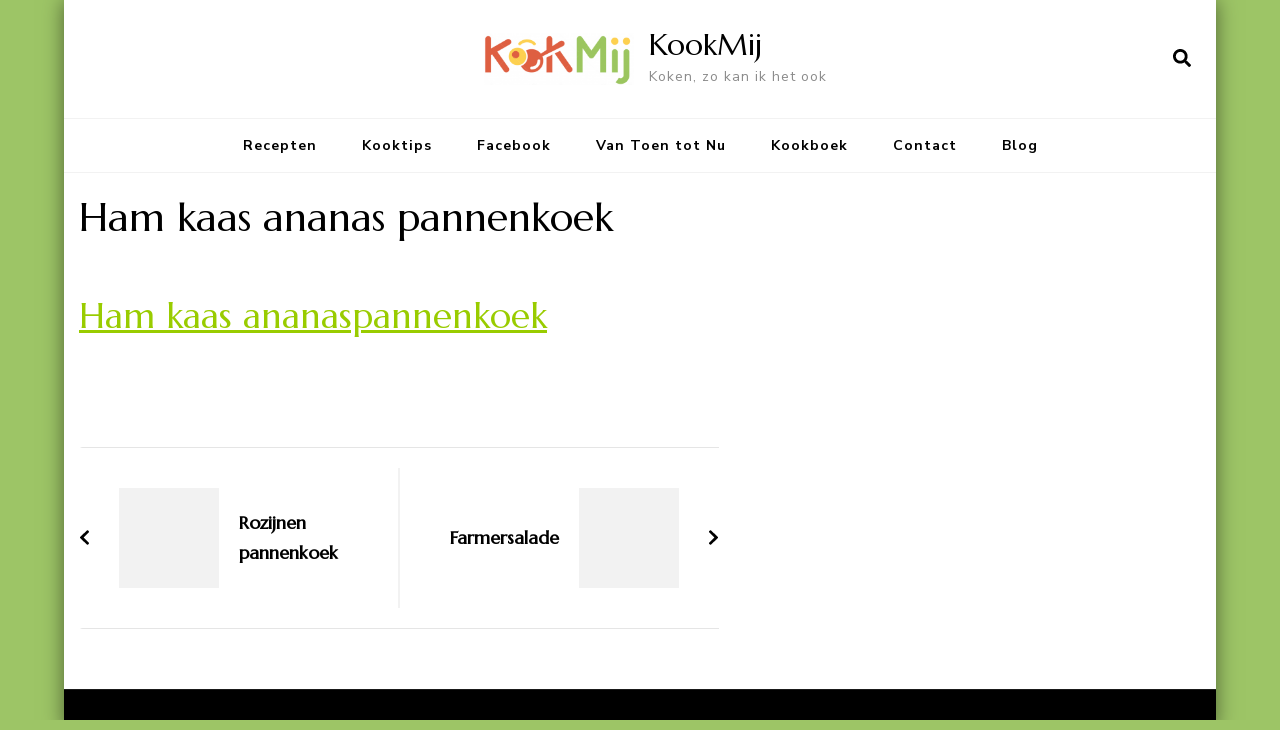

--- FILE ---
content_type: text/css
request_url: https://kookmij.com/wp-content/plugins/affiliatex/build/blocks/product-comparison/style-index.css?ver=6.8.3
body_size: 1137
content:
.affx-product-comparison-block-container .affx-versus-table-wrap{margin-top:-10px!important;padding-top:10px!important;scrollbar-color:#ccc transparent;scrollbar-width:thin;width:100%}.affx-product-comparison-block-container .affx-versus-table-wrap::-webkit-scrollbar{height:5px;width:5px}.affx-product-comparison-block-container .affx-versus-table-wrap::-webkit-scrollbar-thumb{background-color:#ccc;border-radius:5px}.affx-product-comparison-block-container .affx-versus-table-wrap .affx-product-versus-table{margin:0!important;width:100%}.affx-product-comparison-block-container .affx-versus-table-wrap .affx-product-versus-table .affiliatex-button{align-items:center;display:inline-flex;justify-content:center;width:100%}.affx-product-comparison-block-container .affx-versus-table-wrap .affx-product-versus-table .affiliatex-button.icon-right .button-icon{margin-left:8px}.affx-product-comparison-block-container .affx-versus-table-wrap .affx-product-versus-table .affiliatex-button.icon-left .button-icon{margin-right:8px}.affx-product-comparison-block-container .affx-versus-table-wrap .affx-product-versus-table.layout-1 tr td,.affx-product-comparison-block-container .affx-versus-table-wrap .affx-product-versus-table.layout-1 tr th{border:none;width:unset}.affx-product-comparison-block-container .affx-versus-table-wrap .affx-product-versus-table.layout-1 tr td:first-child,.affx-product-comparison-block-container .affx-versus-table-wrap .affx-product-versus-table.layout-1 tr th:first-child{border-left:none!important}.affx-product-comparison-block-container .affx-versus-table-wrap .affx-product-versus-table.layout-1 tr td:last-child,.affx-product-comparison-block-container .affx-versus-table-wrap .affx-product-versus-table.layout-1 tr th:last-child{border-right:none!important}.affx-product-comparison-block-container .affx-versus-table-wrap .affx-product-versus-table.layout-1 tr td .fa-check,.affx-product-comparison-block-container .affx-versus-table-wrap .affx-product-versus-table.layout-1 tr td .fa-check-circle,.affx-product-comparison-block-container .affx-versus-table-wrap .affx-product-versus-table.layout-1 tr th .fa-check,.affx-product-comparison-block-container .affx-versus-table-wrap .affx-product-versus-table.layout-1 tr th .fa-check-circle{color:#24b644}.affx-product-comparison-block-container .affx-versus-table-wrap .affx-product-versus-table.layout-1 tr td .fa-times,.affx-product-comparison-block-container .affx-versus-table-wrap .affx-product-versus-table.layout-1 tr td .fa-times-circle,.affx-product-comparison-block-container .affx-versus-table-wrap .affx-product-versus-table.layout-1 tr th .fa-times,.affx-product-comparison-block-container .affx-versus-table-wrap .affx-product-versus-table.layout-1 tr th .fa-times-circle{color:#f13a3a}.affx-product-comparison-block-container .affx-versus-table-wrap .affx-product-versus-table.layout-1 tr .data-label{width:25%}.affx-product-comparison-block-container .affx-versus-table-wrap .affx-product-versus-table.layout-1 .affx-add-col{vertical-align:middle}.affx-product-comparison-block-container .affx-versus-table-wrap .affx-product-versus-table.layout-1 thead tr th{border-top:none!important}.affx-product-comparison-block-container .affx-versus-table-wrap .affx-product-versus-table.layout-1 tbody tr:last-child td{border-bottom:none!important}.affx-product-comparison-block-container .affx-versus-table-wrap .affx-product-versus-table.layout-1 td{text-align:center!important}.affx-product-comparison-block-container .affx-versus-table-wrap .affx-product-versus-table.layout-1 td.data-label{text-align:left!important}.affx-product-comparison-block-container .affx-versus-table-wrap .affx-product-versus-table .affx-product-col{padding:0!important;position:relative;text-align:center!important;vertical-align:top}.affx-product-comparison-block-container .affx-versus-table-wrap .affx-product-versus-table .affx-product-col .affx-column-controls{align-items:flex-start;display:flex;justify-content:space-between;padding:0;position:relative}.affx-product-comparison-block-container .affx-versus-table-wrap .affx-product-versus-table .affx-product-col .affx-column-controls .affx-specification-remove-btn{left:0;position:absolute;top:0;z-index:1}.affx-product-comparison-block-container .affx-versus-table-wrap .affx-product-versus-table .affx-product-col .affx-column-controls .affx-toolbar{background:hsla(0,0%,100%,.9);border-radius:11px;box-shadow:0 2px 8px rgba(0,0,0,.1);justify-self:flex-end;left:0;opacity:0;position:absolute;right:0;top:34px;transition:opacity .2s ease;visibility:visible;z-index:10;z-index:1}.affx-product-comparison-block-container .affx-versus-table-wrap .affx-product-versus-table .affx-product-col .affx-product-title-wrap .affx-comparison-title{font-size:24px;line-height:1.5;margin:16px 0}.affx-product-comparison-block-container .affx-versus-table-wrap .affx-product-versus-table .affx-product-col .aff-price-wrap .affx-price{line-height:1.6}.affx-product-comparison-block-container .affx-versus-table-wrap .affx-product-versus-table .affx-product-col .affx-btn-wrap{margin-top:16px}.affx-product-comparison-block-container .affx-versus-table-wrap .affx-product-versus-table .affx-product-col:hover .affx-column-controls .affx-toolbar{opacity:1}.affx-product-comparison-block-container .affx-versus-table-wrap .affx-product-versus-table .affx-pc-ribbon{background:#f13a3a;color:#fff;display:inline-block;font-size:16px;font-weight:400;left:50%;line-height:1.5;padding:4px 10px;position:absolute;top:-10px;transform:translateX(-50%);z-index:1}.affx-product-comparison-block-container .affx-versus-table-wrap .affx-product-versus-table .affx-pc-ribbon:before{clip-path:polygon(100% 0,0 100%,100% 100%);right:100%}.affx-product-comparison-block-container .affx-versus-table-wrap .affx-product-versus-table .affx-pc-ribbon:after{clip-path:polygon(0 0,0 100%,100% 100%);left:100%}.affx-product-comparison-block-container .affx-versus-table-wrap .affx-product-versus-table .affx-pc-ribbon:after,.affx-product-comparison-block-container .affx-versus-table-wrap .affx-product-versus-table .affx-pc-ribbon:before{background:#f13a3a;content:"";filter:brightness(80%);height:10px;position:absolute;top:0;width:10px}.affx-product-comparison-block-container .affx-versus-table-wrap .affx-product-versus-table .affx-versus-product-img{position:relative}.affx-product-comparison-block-container .affx-versus-table-wrap .affx-product-versus-table .affx-versus-product-img .affx-upload-btn,.affx-product-comparison-block-container .affx-versus-table-wrap .affx-product-versus-table .affx-versus-product-img .upload-btn-wrapper{bottom:0}.affx-product-comparison-block-container .affx-versus-table-wrap .affx-product-versus-table .affx-versus-product-img .affx-pc-amazon-btn-wrap{align-items:center;display:flex;gap:5px;justify-content:center}.affx-product-comparison-block-container .affx-versus-table-wrap .affx-product-versus-table .affx-versus-product-img img{display:block;height:auto;max-width:100%}.affx-product-comparison-block-container .affx-versus-table-wrap .affx-product-versus-table .affx-specification-add-col .affx-specification-add-btn{margin:10px auto}.affx-product-comparison-block-container .affx-versus-table-wrap .affx-product-versus-table .affx-specification-add-col{transition:all .3s ease}.affx-product-comparison-block-container .affx-versus-table-wrap .affx-product-versus-table .affx-specification-add-col:hover{background-color:#e6ecf7;cursor:pointer}.affx-product-comparison-block-container .affx-versus-table-wrap .affx-product-versus-table .affx-specification-add-col:hover .affx-specification-add-btn{background-color:#1e51b5;box-shadow:1px 2px 5px 0 rgba(38,112,255,.3)}.affx-product-comparison-block-container .affx-versus-table-wrap .affx-product-versus-table .affx-specification-remove-col{padding:0;transition:all .3s ease}.affx-product-comparison-block-container .affx-versus-table-wrap .affx-product-versus-table .affx-specification-remove-col:hover{background-color:#e6ecf7;cursor:pointer}.affx-product-comparison-block-container .affx-versus-table-wrap .affx-product-versus-table .affx-specification-remove-col:hover .affx-action-button__remove{border-color:#c22828}.affx-product-comparison-block-container .affx-versus-table-wrap .affx-product-versus-table .affx-specification-remove-col:hover .affx-action-button__remove svg path{fill:#c22828}.affx-product-comparison-block-container .affx-versus-table-wrap .affx-product-versus-table .affx-specification-remove-col .affx-action-button__remove{margin:auto}.affx-product-comparison-block-container .affx-versus-table-wrap .affx-product-versus-table th.affx-product-col.affx-add-product-col{vertical-align:middle}.affx-product-comparison-block-container .affx-versus-table-wrap .affx-product-versus-table th.affx-product-col.affx-add-product-col .affx-specification-add-btn{margin:auto}.affx-product-comparison-block-container .affx-versus-table-wrap .affx-product-versus-table th.affx-product-col.affx-add-product-col{transition:all .3s ease}.affx-product-comparison-block-container .affx-versus-table-wrap .affx-product-versus-table th.affx-product-col.affx-add-product-col:hover{background-color:#e6ecf7;cursor:pointer}.affx-product-comparison-block-container .affx-versus-table-wrap .affx-product-versus-table th.affx-product-col.affx-add-product-col:hover .affx-specification-add-btn{background-color:#1e51b5;box-shadow:1px 2px 5px 0 rgba(38,112,255,.3)}.affx-product-comparison-block-container.match-heights .affx-product-versus-table .affx-product-col{height:1px}.affx-product-comparison-block-container.match-heights .affx-product-versus-table .affx-product-col .affx-versus-product{display:flex;flex-direction:column;height:100%}.affx-product-comparison-block-container.match-heights .affx-product-versus-table .affx-product-col .affx-versus-product .affx-product-content{display:flex;flex-direction:column;flex-grow:1;justify-content:space-between}.affx-product-comparison-block-container.match-heights .affx-product-versus-table .affx-product-col .affx-versus-product .affx-product-content .affx-rating-wrap{margin-top:0}.affx-product-comparison-block-container.match-heights .affx-product-versus-table .affx-product-col .affx-versus-product .affx-btn-wrap{margin-top:16px}.affx-product-comparison-block-container.match-heights .affx-product-versus-table .affx-product-col .affx-versus-product-img img{margin:0 auto;max-height:200px;-o-object-fit:contain;object-fit:contain}
